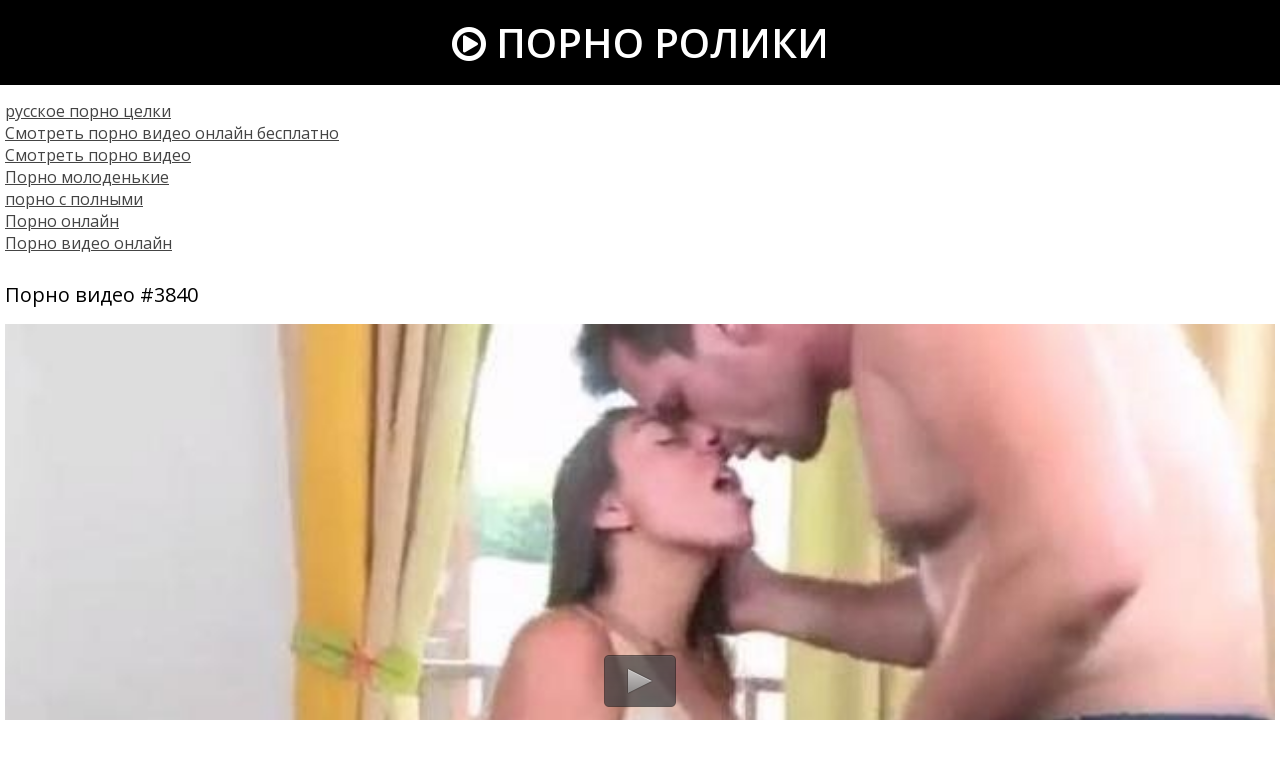

--- FILE ---
content_type: text/html; charset=windows-1251
request_url: http://elitnoeporno.com/3840
body_size: 4294
content:
<!DOCTYPE html>
<html lang="ru-RU">
<head>
<meta http-equiv="Content-Type" content="text/html; charset=windows-1251" />
<meta name="viewport" content="width=device-width, initial-scale=1">
<title>Видео #3840 - Элитное Порно</title>
</head>
<body>
<!--LiveInternet counter--><script><!--
new Image().src = "//counter.yadro.ru/hit?r"+
escape(document.referrer)+((typeof(screen)=="undefined")?"":
";s"+screen.width+"*"+screen.height+"*"+(screen.colorDepth?
screen.colorDepth:screen.pixelDepth))+";u"+escape(document.URL)+
";h"+escape(document.title.substring(0,80))+
";"+Math.random();//--></script><!--/LiveInternet-->
<header>
<a href="http://elitnoeporno.com/" title="Главная страница" class="logo"><i class="icon-play-circle"></i> Порно ролики</a>
</header>
<div class="content">
<style>.rekl{padding:0 5px 10px 5px}.rekl a{color:#444;text-decoration:underline}</style>
<div class="rekl">
			<a href="https://rusoska.com/whole">русское порно целки</a><br>
			<a href="https://hdporno720.info/">Смотреть порно видео онлайн бесплатно</a><br>
			<a href="http://prostasex.org/">Смотреть порно видео</a><br>
			<a href="http://porno-mp4.net/molodenkie">Порно молоденькие</a><br>
			<a href="http://pizdenka.club/polnye/">порно с полными</a><br>
			<a href="http://yaebal.net/">Порно онлайн</a><br>
			<a href="https://trahkino.me/">Порно видео онлайн</a><br></div>

<div class="videofullz" itemprop="video" itemscope itemtype="http://schema.org/VideoObject">
<link itemprop="url" href="http://elitnoeporno.com/3840">
<meta itemprop="isFamilyFriendly" content="False">
<meta itemprop="uploadDate" content="2018-09-07" />
<meta itemprop="thumbnailUrl" content="http://elitnoeporno.com/uploads/thumbs/310x174/3840.1.jpg" />
<span itemprop="thumbnail" itemscope itemtype="http://schema.org/ImageObject">
	<link itemprop="contentUrl" href="http://elitnoeporno.com/uploads/thumbs/310x174/3840.1.jpg">
	<meta itemprop="width" content="310">
	<meta itemprop="height" content="174">
</span>
<meta itemprop="interactionCount" content="UserViews:926">
<meta itemprop="duration" content="PT32M03S">
<h2 itemprop="name">Порно видео #3840</h2>
<div class="videoplayer">
<script type="text/javascript" src="/player.js"></script>
<div id="player">Загрузка видео...</div>
<script>
jwplayer("player").setup({
file: "/video/aHR0cDovL3MwLnZpZHNjZG4uY29tLzMvMjAwMC8zODQwLm1wNA==.mp4",
streamer: "lighttpd",
aspectratio: "16:9",
width: "100%",
stretching: "fill",
startparam: "start",
image: "http://elitnoeporno.com/uploads/thumbs/640x360/3840.1.jpg",
});
</script>
</div>
<div class="videopage-info">
<div class="videopage-rating">
<a href="#" onclick="doRate('plus', '3840'); return false;" ><i class="icon-thumbs-up"></i></a> <span><span id="ratig-layer-3840" class="ignore-select"><span class="ratingtypeplusminus ignore-select ratingzero" >0</span></span></span> <a href="#" onclick="doRate('minus', '3840'); return false;" ><i class="icon-thumbs-down"></i></a>
</div>
<div class="videopage-allinfo">
<div><i class="icon-time"></i> Продолжительность: 32:03 минут</div>
<div itemprop="description"><i class="icon-tags"></i> Категории: <a href="http://elitnoeporno.com/bryunetki">брюнетки</a>, <a href="http://elitnoeporno.com/minet">миньет</a>, <a href="http://elitnoeporno.com/pizda">пизда</a>, <a href="http://elitnoeporno.com/tatu-na-tele">тату на теле</a>, <a href="http://elitnoeporno.com/zagorelye">загорелые</a></div>

<div><i class="icon-eye-open"></i> Просмотров: 926</div>
</div>
<div class="clr"></div>
</div>
</div>
<div class="thumbs">
<div class="thumb">
<a href="http://elitnoeporno.com/4040">
<img src="/uploads/thumbs/310x174/4040.1.jpg" alt="порно #4040: брюнетки, миньет, пизда, тату на теле, молоденькие">
<div class="thumbtime"><i class="icon-time"></i> 47:00</div>
<div class="thumbviews"><i class="icon-eye-open"></i> 776</div>
<div class="thumbrating"><i class="icon-thumbs-up"></i> <span id="ratig-layer-4040" class="ignore-select"><span class="ratingtypeplusminus ignore-select ratingzero" >0</span></span> <i class="icon-thumbs-down"></i></div>
</a>
</div>
<div class="thumb">
<a href="http://elitnoeporno.com/3997">
<img src="/uploads/thumbs/310x174/3997.1.jpg" alt="порно #3997: брюнетки, миньет, мастурбация девушек, пизда, тату на теле, милашки">
<div class="thumbtime"><i class="icon-time"></i> 36:29</div>
<div class="thumbviews"><i class="icon-eye-open"></i> 1016</div>
<div class="thumbrating"><i class="icon-thumbs-up"></i> <span id="ratig-layer-3997" class="ignore-select"><span class="ratingtypeplusminus ignore-select ratingzero" >0</span></span> <i class="icon-thumbs-down"></i></div>
</a>
</div>
<div class="thumb">
<a href="http://elitnoeporno.com/3656">
<img src="/uploads/thumbs/310x174/3656.1.jpg" alt="порно #3656: брюнетки, большие задницы, миньет, пизда, латинки, загорелые">
<div class="thumbtime"><i class="icon-time"></i> 45:40</div>
<div class="thumbviews"><i class="icon-eye-open"></i> 839</div>
<div class="thumbrating"><i class="icon-thumbs-up"></i> <span id="ratig-layer-3656" class="ignore-select"><span class="ratingtypeplusminus ignore-select ratingzero" >0</span></span> <i class="icon-thumbs-down"></i></div>
</a>
</div>
<div class="thumb">
<a href="http://elitnoeporno.com/3365">
<img src="/uploads/thumbs/310x174/3365.1.jpg" alt="порно #3365: миньет, анал, красотки, рыжие, загорелые">
<div class="thumbtime"><i class="icon-time"></i> 42:58</div>
<div class="thumbviews"><i class="icon-eye-open"></i> 985</div>
<div class="thumbrating"><i class="icon-thumbs-up"></i> <span id="ratig-layer-3365" class="ignore-select"><span class="ratingtypeplusminus ignore-select ratingzero" >0</span></span> <i class="icon-thumbs-down"></i></div>
</a>
</div>
<div class="thumb">
<a href="http://elitnoeporno.com/3276">
<img src="/uploads/thumbs/310x174/3276.1.jpg" alt="порно #3276: брюнетки, миньет, мастурбация девушек, пизда, загорелые">
<div class="thumbtime"><i class="icon-time"></i> 39:20</div>
<div class="thumbviews"><i class="icon-eye-open"></i> 896</div>
<div class="thumbrating"><i class="icon-thumbs-up"></i> <span id="ratig-layer-3276" class="ignore-select"><span class="ratingtypeplusminus ignore-select ratingzero" >0</span></span> <i class="icon-thumbs-down"></i></div>
</a>
</div>
<div class="thumb">
<a href="http://elitnoeporno.com/3143">
<img src="/uploads/thumbs/310x174/3143.1.jpg" alt="порно #3143: большие задницы, миньет, анал, мастурбация девушек, брюнетки, загорелые">
<div class="thumbtime"><i class="icon-time"></i> 31:51</div>
<div class="thumbviews"><i class="icon-eye-open"></i> 854</div>
<div class="thumbrating"><i class="icon-thumbs-up"></i> <span id="ratig-layer-3143" class="ignore-select"><span class="ratingtypeplusminus ignore-select ratingzero" >0</span></span> <i class="icon-thumbs-down"></i></div>
</a>
</div>
<div class="thumb">
<a href="http://elitnoeporno.com/3045">
<img src="/uploads/thumbs/310x174/3045.1.jpg" alt="порно #3045: брюнетки, большие задницы, миньет, пизда, латинки, загорелые">
<div class="thumbtime"><i class="icon-time"></i> 46:55</div>
<div class="thumbviews"><i class="icon-eye-open"></i> 818</div>
<div class="thumbrating"><i class="icon-thumbs-up"></i> <span id="ratig-layer-3045" class="ignore-select"><span class="ratingtypeplusminus ignore-select ratingzero" >0</span></span> <i class="icon-thumbs-down"></i></div>
</a>
</div>
<div class="thumb">
<a href="http://elitnoeporno.com/2861">
<img src="/uploads/thumbs/310x174/2861.1.jpg" alt="порно #2861: брюнетки, большие задницы, миньет, пизда">
<div class="thumbtime"><i class="icon-time"></i> 43:31</div>
<div class="thumbviews"><i class="icon-eye-open"></i> 775</div>
<div class="thumbrating"><i class="icon-thumbs-up"></i> <span id="ratig-layer-2861" class="ignore-select"><span class="ratingtypeplusminus ignore-select ratingzero" >0</span></span> <i class="icon-thumbs-down"></i></div>
</a>
</div>
<div class="thumb">
<a href="http://elitnoeporno.com/2783">
<img src="/uploads/thumbs/310x174/2783.1.jpg" alt="порно #2783: брюнетки, пизда, загорелые, молоденькие">
<div class="thumbtime"><i class="icon-time"></i> 33:08</div>
<div class="thumbviews"><i class="icon-eye-open"></i> 854</div>
<div class="thumbrating"><i class="icon-thumbs-up"></i> <span id="ratig-layer-2783" class="ignore-select"><span class="ratingtypeplusminus ignore-select ratingzero" >0</span></span> <i class="icon-thumbs-down"></i></div>
</a>
</div>
<div class="thumb">
<a href="http://elitnoeporno.com/2755">
<img src="/uploads/thumbs/310x174/2755.1.jpg" alt="порно #2755: большие задницы, миньет, пизда, латинки, брюнетки, загорелые">
<div class="thumbtime"><i class="icon-time"></i> 41:39</div>
<div class="thumbviews"><i class="icon-eye-open"></i> 880</div>
<div class="thumbrating"><i class="icon-thumbs-up"></i> <span id="ratig-layer-2755" class="ignore-select"><span class="ratingtypeplusminus ignore-select ratingzero" >0</span></span> <i class="icon-thumbs-down"></i></div>
</a>
</div>
<div class="thumb">
<a href="http://elitnoeporno.com/2641">
<img src="/uploads/thumbs/310x174/2641.1.jpg" alt="порно #2641: большие задницы, миньет, анал, мастурбация девушек, брюнетки, загорелые">
<div class="thumbtime"><i class="icon-time"></i> 28:19</div>
<div class="thumbviews"><i class="icon-eye-open"></i> 1008</div>
<div class="thumbrating"><i class="icon-thumbs-up"></i> <span id="ratig-layer-2641" class="ignore-select"><span class="ratingtypeplusminus ignore-select ratingzero" >0</span></span> <i class="icon-thumbs-down"></i></div>
</a>
</div>
<div class="thumb">
<a href="http://elitnoeporno.com/2621">
<img src="/uploads/thumbs/310x174/2621.1.jpg" alt="порно #2621: брюнетки, миньет, пизда, тату на теле, латинки, загорелые">
<div class="thumbtime"><i class="icon-time"></i> 32:35</div>
<div class="thumbviews"><i class="icon-eye-open"></i> 877</div>
<div class="thumbrating"><i class="icon-thumbs-up"></i> <span id="ratig-layer-2621" class="ignore-select"><span class="ratingtypeplusminus ignore-select ratingzero" >0</span></span> <i class="icon-thumbs-down"></i></div>
</a>
</div>
<div class="thumb">
<a href="http://elitnoeporno.com/1208">
<img src="/uploads/thumbs/310x174/1208.1.jpg" alt="порно #1208: большие задницы, миньет, пизда, красотки, загорелые">
<div class="thumbtime"><i class="icon-time"></i> 49:50</div>
<div class="thumbviews"><i class="icon-eye-open"></i> 867</div>
<div class="thumbrating"><i class="icon-thumbs-up"></i> <span id="ratig-layer-1208" class="ignore-select"><span class="ratingtypeplusminus ignore-select ratingzero" >0</span></span> <i class="icon-thumbs-down"></i></div>
</a>
</div>
<div class="thumb">
<a href="http://elitnoeporno.com/942">
<img src="/uploads/thumbs/310x174/942.1.jpg" alt="порно #942: брюнетки, миньет, пизда, загорелые">
<div class="thumbtime"><i class="icon-time"></i> 39:18</div>
<div class="thumbviews"><i class="icon-eye-open"></i> 888</div>
<div class="thumbrating"><i class="icon-thumbs-up"></i> <span id="ratig-layer-942" class="ignore-select"><span class="ratingtypeplusminus ignore-select ratingzero" >0</span></span> <i class="icon-thumbs-down"></i></div>
</a>
</div>
<div class="thumb">
<a href="http://elitnoeporno.com/675">
<img src="/uploads/thumbs/310x174/675.1.jpg" alt="порно #675: брюнетки, миньет, пизда, загорелые, грудастые">
<div class="thumbtime"><i class="icon-time"></i> 29:36</div>
<div class="thumbviews"><i class="icon-eye-open"></i> 858</div>
<div class="thumbrating"><i class="icon-thumbs-up"></i> <span id="ratig-layer-675" class="ignore-select"><span class="ratingtypeplusminus ignore-select ratingzero" >0</span></span> <i class="icon-thumbs-down"></i></div>
</a>
</div>
<div class="thumb">
<a href="http://elitnoeporno.com/664">
<img src="/uploads/thumbs/310x174/664.1.jpg" alt="порно #664: брюнетки, миньет, пизда, классика">
<div class="thumbtime"><i class="icon-time"></i> 33:19</div>
<div class="thumbviews"><i class="icon-eye-open"></i> 759</div>
<div class="thumbrating"><i class="icon-thumbs-up"></i> <span id="ratig-layer-664" class="ignore-select"><span class="ratingtypeplusminus ignore-select ratingzero" >0</span></span> <i class="icon-thumbs-down"></i></div>
</a>
</div>
<div class="clr"></div>
</div>
<div class="allcats">
<div class="allcats-item"><a href="https://lapulka.net/" rel="nofollow">HD порно</a></div>
<div class="allcats-item"><a href="http://elitnoeporno.com/aziatki">Азиатки</a></div>
<div class="allcats-item"><a href="http://elitnoeporno.com/anal">Анал</a></div>
<div class="allcats-item"><a href="http://elitnoeporno.com/blondinki">Блондинки</a></div>
<div class="allcats-item"><a href="http://elitnoeporno.com/bolshie-doyki">Большие дойки</a></div>
<div class="allcats-item"><a href="http://elitnoeporno.com/bolshie-zadnicy">Большие задницы</a></div>
<div class="allcats-item"><a href="http://elitnoeporno.com/bolshie-chleny">Большие члены</a></div>
<div class="allcats-item"><a href="http://elitnoeporno.com/britye-kiski">Бритые киски</a></div>
<div class="allcats-item"><a href="http://elitnoeporno.com/bryunetki">Брюнетки</a></div>
<div class="allcats-item"><a href="http://elitnoeporno.com/v-basseyne">В бассейне</a></div>
<div class="allcats-item"><a href="http://elitnoeporno.com/v-klube">В клубе</a></div>
<div class="allcats-item"><a href="http://elitnoeporno.com/v-mashine">В машине</a></div>
<div class="allcats-item"><a href="http://elitnoeporno.com/v-uniforme">В униформе</a></div>
<div class="allcats-item"><a href="http://elitnoeporno.com/v-chulkah">В чулках</a></div>
<div class="allcats-item"><a href="http://elitnoeporno.com/vtroem">Втроем</a></div>
<div class="allcats-item"><a href="http://elitnoeporno.com/grudastye">Грудастые</a></div>
<div class="allcats-item"><a href="http://elitnoeporno.com/gruppovuha">Групповуха</a></div>
<div class="allcats-item"><a href="http://elitnoeporno.com/dvoynoe-proniknovenie">Двойное проникновение</a></div>
<div class="allcats-item"><a href="http://elitnoeporno.com/devki">Девки</a></div>
<div class="allcats-item"><a href="http://elitnoeporno.com/zhest">Жесть</a></div>
<div class="allcats-item"><a href="http://elitnoeporno.com/za-dengi">За деньги</a></div>
<div class="allcats-item"><a href="http://elitnoeporno.com/zagorelye">Загорелые</a></div>
<div class="allcats-item"><a href="http://elitnoeporno.com/zrelye">Зрелые</a></div>
<div class="allcats-item"><a href="http://elitnoeporno.com/igrushki">Игрушки</a></div>
<div class="allcats-item"><a href="http://elitnoeporno.com/klassika">Классика</a></div>
<div class="allcats-item"><a href="http://elitnoeporno.com/krasotki">Красотки</a></div>
<div class="allcats-item"><a href="http://elitnoeporno.com/latinki">Латинки</a></div>
<div class="allcats-item"><a href="http://elitnoeporno.com/lesbiyanki">Лесбиянки</a></div>
<div class="allcats-item"><a href="http://elitnoeporno.com/mamochki">Мамочки</a></div>
<div class="allcats-item"><a href="http://elitnoeporno.com/masturbaciya-devushek">Мастурбация девушек</a></div>
<div class="allcats-item"><a href="http://elitnoeporno.com/milashki">Милашки</a></div>
<div class="allcats-item"><a href="http://elitnoeporno.com/minet">Миньет</a></div>
<div class="allcats-item"><a href="http://elitnoeporno.com/molodenkie">Молоденькие</a></div>
<div class="allcats-item"><a href="http://elitnoeporno.com/na-divane">На диване</a></div>
<div class="allcats-item"><a href="http://elitnoeporno.com/na-ulice">На улице</a></div>
<div class="allcats-item"><a href="http://elitnoeporno.com/naturalnye-siski">Натуральные сиськи</a></div>
<div class="allcats-item"><a href="http://elitnoeporno.com/negrityanki">Негритянки</a></div>
<div class="allcats-item"><a href="http://elitnoeporno.com/negry">Негры</a></div>
<div class="allcats-item"><a href="http://elitnoeporno.com/nozhki">Ножки</a></div>
<div class="allcats-item"><a href="http://elitnoeporno.com/opytnye">Опытные</a></div>
<div class="allcats-item"><a href="http://elitnoeporno.com/pizda">Пизда</a></div>
<div class="allcats-item"><a href="http://elitnoeporno.com/pyshki">Пышки</a></div>
<div class="allcats-item"><a href="http://elitnoeporno.com/realnaya-domashka">Реальная домашка</a></div>
<div class="allcats-item"><a href="http://elitnoeporno.com/ryzhie">Рыжие</a></div>
<div class="allcats-item"><a href="http://elitnoeporno.com/studenty">Студенты</a></div>
<div class="allcats-item"><a href="http://elitnoeporno.com/tatu-na-tele">Тату на теле</a></div>
<div class="allcats-item"><a href="http://elitnoeporno.com/transy">Трансы</a></div>
<div class="allcats-item"><a href="http://elitnoeporno.com/hudenkie">Худенькие</a></div>

<div class="clr"></div>
</div>
</div>
<link media="screen" href="http://elitnoeporno.com/templates/Default/styles.css" rel="stylesheet" />
<link type="text/css" href="http://elitnoeporno.com/font-awesome/css/font-awesome.css" rel="stylesheet" />
<link href="https://fonts.googleapis.com/css?family=Open+Sans:300,300i,400,400i,600,600i,700,700i,800,800i&amp;subset=cyrillic,cyrillic-ext,greek,greek-ext,latin-ext,vietnamese" rel="stylesheet">
<script src="/jquery.min.js"></script>
<script src="/jss.js"></script>
<script src="/libs.js"></script>
<script>
<!--
var dle_root       = '/';
var dle_admin      = '';
var dle_login_hash = '';
var dle_group      = 5;
var dle_skin       = 'Default';
var dle_wysiwyg    = '1';
var quick_wysiwyg  = '1';
var dle_act_lang   = ["Да", "Нет", "Ввод", "Отмена", "Сохранить", "Удалить", "Загрузка. Пожалуйста, подождите..."];
var menu_short     = 'Быстрое редактирование';
var menu_full      = 'Полное редактирование';
var menu_profile   = 'Просмотр профиля';
var menu_send      = 'Отправить сообщение';
var menu_uedit     = 'Админцентр';
var dle_info       = 'Информация';
var dle_confirm    = 'Подтверждение';
var dle_prompt     = 'Ввод информации';
var dle_req_field  = 'Заполните все необходимые поля';
var dle_del_agree  = 'Вы действительно хотите удалить? Данное действие невозможно будет отменить';
var dle_spam_agree = 'Вы действительно хотите отметить пользователя как спамера? Это приведёт к удалению всех его комментариев';
var dle_complaint  = 'Укажите текст Вашей жалобы для администрации:';
var dle_big_text   = 'Выделен слишком большой участок текста.';
var dle_orfo_title = 'Укажите комментарий для администрации к найденной ошибке на странице';
var dle_p_send     = 'Отправить';
var dle_p_send_ok  = 'Уведомление успешно отправлено';
var dle_save_ok    = 'Изменения успешно сохранены. Обновить страницу?';
var dle_reply_title= 'Ответ на комментарий';
var dle_tree_comm  = '0';
var dle_del_news   = 'Удалить статью';
var allow_dle_delete_news   = false;

//-->
</script>
<script defer src="https://static.cloudflareinsights.com/beacon.min.js/vcd15cbe7772f49c399c6a5babf22c1241717689176015" integrity="sha512-ZpsOmlRQV6y907TI0dKBHq9Md29nnaEIPlkf84rnaERnq6zvWvPUqr2ft8M1aS28oN72PdrCzSjY4U6VaAw1EQ==" data-cf-beacon='{"version":"2024.11.0","token":"603f16bdc71e4b8d8d2b8574a4049e8c","r":1,"server_timing":{"name":{"cfCacheStatus":true,"cfEdge":true,"cfExtPri":true,"cfL4":true,"cfOrigin":true,"cfSpeedBrain":true},"location_startswith":null}}' crossorigin="anonymous"></script>
</body>
</html>